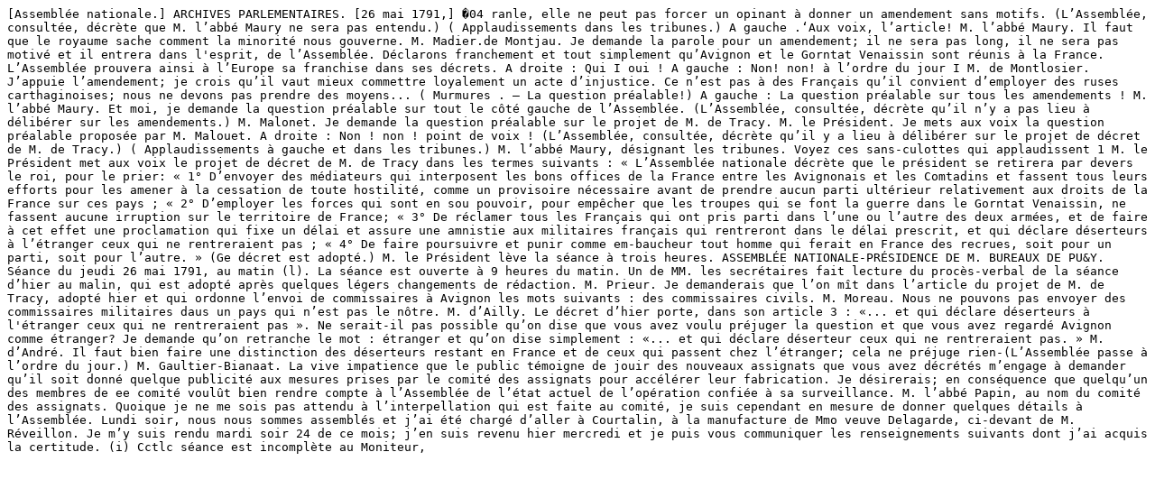

--- FILE ---
content_type: text/plain;charset=utf-8
request_url: https://iiif.persee.fr/b0e2cf11-597c-427d-8ac7-68bcc0acf13b/f3dfa10e-f39c-4930-a754-ccda6fae5434/res/text
body_size: 1986
content:
[Assemblée nationale.] ARCHIVES PARLEMENTAIRES. [26 mai 1791,] �04 ranle, elle ne peut pas forcer un opinant à donner un amendement sans motifs. (L’Assemblée, consultée, décrète que M. l’abbé Maury ne sera pas entendu.) ( Applaudissements dans les tribunes.) A gauche .‘Aux voix, l’article! M. l’abbé Maury. Il faut que le royaume sache comment la minorité nous gouverne. M. Madier.de Montjau. Je demande la parole pour un amendement; il ne sera pas long, il ne sera pas motivé et il entrera dans l'esprit, de l’Assemblée. Déclarons franchement et tout simplement qu’Avignon et le Gorntat Venaissin sont réunis à la France. L’Assemblée prouvera ainsi à l’Europe sa franchise dans ses décrets. A droite : Qui I oui ! A gauche : Non! non! à l’ordre du jour I M. de Montlosier. J’appuie l’amendement; je crois qu’il vaut mieux commettre loyalement un acte d’injustice. Ce n’est pas à des Français qu’il convient d’employer des ruses carthaginoises; nous ne devons pas prendre des moyens... ( Murmures . — La question préalable!) A gauche : La question préalable sur tous les amendements ! M. l’abbé Maury. Et moi, je demande la question préalable sur tout le côté gauche de l’Assemblée. (L’Assemblée, consultée, décrète qu’il n’y a pas lieu à délibérer sur les amendements.) M. Malonet. Je demande la question préalable sur le projet de M. de Tracy. M. le Président. Je mets aux voix la question préalable proposée par M. Malouet. A droite : Non ! non ! point de voix ! (L’Assemblée, consultée, décrète qu’il y a lieu à délibérer sur le projet de décret de M. de Tracy.) ( Applaudissements à gauche et dans les tribunes.) M. l’abbé Maury, désignant les tribunes. Voyez ces sans-culottes qui applaudissent 1 M. le Président met aux voix le projet de décret de M. de Tracy dans les termes suivants : « L’Assemblée nationale décrète que le président se retirera par devers le roi, pour le prier: « 1° D’envoyer des médiateurs qui interposent les bons offices de la France entre les Avignonais et les Comtadins et fassent tous leurs efforts pour les amener à la cessation de toute hostilité, comme un provisoire nécessaire avant de prendre aucun parti ultérieur relativement aux droits de la France sur ces pays ; « 2° D’employer les forces qui sont en sou pouvoir, pour empêcher que les troupes qui se font la guerre dans le Gorntat Venaissin, ne fassent aucune irruption sur le territoire de France; « 3° De réclamer tous les Français qui ont pris parti dans l’une ou l’autre des deux armées, et de faire à cet effet une proclamation qui fixe un délai et assure une amnistie aux militaires français qui rentreront dans le délai prescrit, et qui déclare déserteurs à l’étranger ceux qui ne rentreraient pas ; « 4° De faire poursuivre et punir comme em-baucheur tout homme qui ferait en France des recrues, soit pour un parti, soit pour l’autre. » (Ge décret est adopté.) M. le Président lève la séance à trois heures. ASSEMBLÉE NATIONALE-PRÉSIDENCE DE M. BUREAUX DE PU&Y. Séance du jeudi 26 mai 1791, au matin (l). La séance est ouverte à 9 heures du matin. Un de MM. les secrétaires fait lecture du procès-verbal de la séance d’hier au malin, qui est adopté après quelques légers changements de rédaction. M. Prieur. Je demanderais que l’on mît dans l’article du projet de M. de Tracy, adopté hier et qui ordonne l’envoi de commissaires à Avignon les mots suivants : des commissaires civils. M. Moreau. Nous ne pouvons pas envoyer des commissaires militaires daus un pays qui n’est pas le nôtre. M. d’Ailly. Le décret d’hier porte, dans son article 3 : «... et qui déclare déserteurs à l'étranger ceux qui ne rentreraient pas ». Ne serait-il pas possible qu’on dise que vous avez voulu préjuger la question et que vous avez regardé Avignon comme étranger? Je demande qu’on retranche le mot : étranger et qu’on dise simplement : «... et qui déclare déserteur ceux qui ne rentreraient pas. » M. d’André. Il faut bien faire une distinction des déserteurs restant en France et de ceux qui passent chez l’étranger; cela ne préjuge rien-(L’Assemblée passe à l’ordre du jour.) M. Gaultier-Bianaat. La vive impatience que le public témoigne de jouir des nouveaux assignats que vous avez décrétés m’engage à demander qu’il soit donné quelque publicité aux mesures prises par le comité des assignats pour accélérer leur fabrication. Je désirerais; en conséquence que quelqu’un des membres de ee comité voulût bien rendre compte à l’Assemblée de l’état actuel de l’opération confiée à sa surveillance. M. l’abbé Papin, au nom du comité des assignats. Quoique je ne me sois pas attendu à l’interpellation qui est faite au comité, je suis cependant en mesure de donner quelques détails à l’Assemblée. Lundi soir, nous nous sommes assemblés et j’ai été chargé d’aller à Courtalin, à la manufacture de Mmo veuve Delagarde, ci-devant de M. Réveillon. Je m’y suis rendu mardi soir 24 de ce mois; j’en suis revenu hier mercredi et je puis vous communiquer les renseignements suivants dont j’ai acquis la certitude. (i) Cctlc séance est incomplète au Moniteur, 